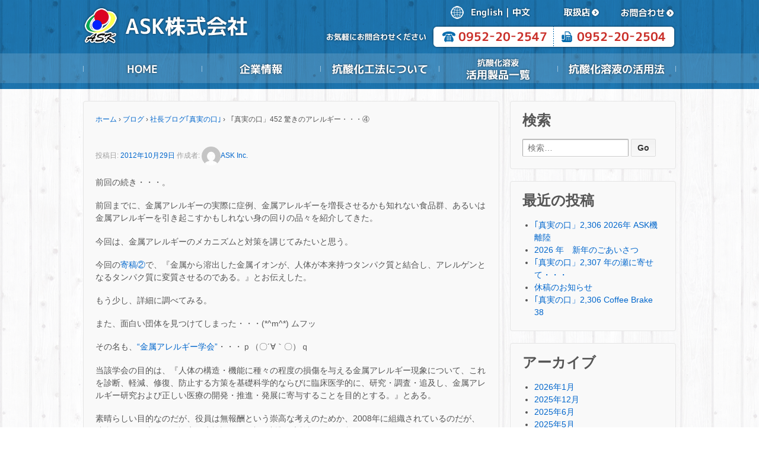

--- FILE ---
content_type: text/html; charset=UTF-8
request_url: https://www.aida-soken.co.jp/blog/%E7%A4%BE%E9%95%B7%E3%83%96%E3%83%AD%E3%82%B0%EF%BD%A2%E7%9C%9F%E5%AE%9F%E3%81%AE%E5%8F%A3%EF%BD%A3/%E3%80%8C%E7%9C%9F%E5%AE%9F%E3%81%AE%E5%8F%A3%E3%80%8D452-%E9%A9%9A%E3%81%8D%E3%81%AE%E3%82%A2%E3%83%AC%E3%83%AB%E3%82%AE%E3%83%BC%E3%83%BB%E3%83%BB%E3%83%BB%E2%91%A3.html
body_size: 47637
content:
	<!doctype html>
	<!--[if !IE]>
	<html class="no-js non-ie" lang="ja"> <![endif]-->
	<!--[if IE 7 ]>
	<html class="no-js ie7" lang="ja"> <![endif]-->
	<!--[if IE 8 ]>
	<html class="no-js ie8" lang="ja"> <![endif]-->
	<!--[if IE 9 ]>
	<html class="no-js ie9" lang="ja"> <![endif]-->
	<!--[if gt IE 9]><!-->
<html class="no-js" lang="ja"> <!--<![endif]-->
	<head>

<!-- Global site tag (gtag.js) - Google AdWords: 795583961 -->
<script async src="https://www.googletagmanager.com/gtag/js?id=AW-795583961"></script>
<script>
  window.dataLayer = window.dataLayer || [];
  function gtag(){dataLayer.push(arguments);}
  gtag('js', new Date());

  gtag('config', 'AW-795583961');
</script>

<!-- Global site tag (gtag.js) - Google Analytics -->
<script async src="https://www.googletagmanager.com/gtag/js?id=UA-122911208-1"></script>
<script>
  window.dataLayer = window.dataLayer || [];
  function gtag(){dataLayer.push(arguments);}
  gtag('js', new Date());

  gtag('config', 'UA-122911208-1');
</script>


		<meta charset="UTF-8"/>
		<meta name="viewport" content="width=device-width, initial-scale=1.0">

		<title>「真実の口」452 驚きのアレルギー・・・④ &#124; 抗酸化溶液と抗酸化工法のASK株式会社</title>

		<link rel="profile" href="http://gmpg.org/xfn/11"/>
		<link rel="pingback" href=""/>
		<link  href="https://www.aida-soken.co.jp/wp-content/themes/responsive-child/css/drawer.css" rel="stylesheet">
		<script src="https://code.jquery.com/jquery-1.12.0.min.js"></script>
		<script src="https://code.jquery.com/jquery-migrate-1.2.1.min.js"></script>

		<!-- Drawer -->
		<script src="https://cdnjs.cloudflare.com/ajax/libs/iScroll/5.1.3/iscroll.min.js"></script>
		<script src="https://cdnjs.cloudflare.com/ajax/libs/drawer/3.1.0/js/drawer.min.js"></script>
		<script src="https://www.aida-soken.co.jp/wp-content/themes/responsive-child/js/drawer.min.js"></script>

		<title>「真実の口」452 驚きのアレルギー・・・④ &#8211; 抗酸化溶液と抗酸化工法のASK株式会社</title>
<link rel='dns-prefetch' href='//cdnjs.cloudflare.com' />
<link rel='dns-prefetch' href='//s.w.org' />
<link rel="alternate" type="application/rss+xml" title="抗酸化溶液と抗酸化工法のASK株式会社 &raquo; フィード" href="https://www.aida-soken.co.jp/feed" />
<link rel="alternate" type="application/rss+xml" title="抗酸化溶液と抗酸化工法のASK株式会社 &raquo; コメントフィード" href="https://www.aida-soken.co.jp/comments/feed" />
		<script type="text/javascript">
			window._wpemojiSettings = {"baseUrl":"https:\/\/s.w.org\/images\/core\/emoji\/13.0.1\/72x72\/","ext":".png","svgUrl":"https:\/\/s.w.org\/images\/core\/emoji\/13.0.1\/svg\/","svgExt":".svg","source":{"concatemoji":"https:\/\/www.aida-soken.co.jp\/wp-includes\/js\/wp-emoji-release.min.js?ver=5.6.16"}};
			!function(e,a,t){var n,r,o,i=a.createElement("canvas"),p=i.getContext&&i.getContext("2d");function s(e,t){var a=String.fromCharCode;p.clearRect(0,0,i.width,i.height),p.fillText(a.apply(this,e),0,0);e=i.toDataURL();return p.clearRect(0,0,i.width,i.height),p.fillText(a.apply(this,t),0,0),e===i.toDataURL()}function c(e){var t=a.createElement("script");t.src=e,t.defer=t.type="text/javascript",a.getElementsByTagName("head")[0].appendChild(t)}for(o=Array("flag","emoji"),t.supports={everything:!0,everythingExceptFlag:!0},r=0;r<o.length;r++)t.supports[o[r]]=function(e){if(!p||!p.fillText)return!1;switch(p.textBaseline="top",p.font="600 32px Arial",e){case"flag":return s([127987,65039,8205,9895,65039],[127987,65039,8203,9895,65039])?!1:!s([55356,56826,55356,56819],[55356,56826,8203,55356,56819])&&!s([55356,57332,56128,56423,56128,56418,56128,56421,56128,56430,56128,56423,56128,56447],[55356,57332,8203,56128,56423,8203,56128,56418,8203,56128,56421,8203,56128,56430,8203,56128,56423,8203,56128,56447]);case"emoji":return!s([55357,56424,8205,55356,57212],[55357,56424,8203,55356,57212])}return!1}(o[r]),t.supports.everything=t.supports.everything&&t.supports[o[r]],"flag"!==o[r]&&(t.supports.everythingExceptFlag=t.supports.everythingExceptFlag&&t.supports[o[r]]);t.supports.everythingExceptFlag=t.supports.everythingExceptFlag&&!t.supports.flag,t.DOMReady=!1,t.readyCallback=function(){t.DOMReady=!0},t.supports.everything||(n=function(){t.readyCallback()},a.addEventListener?(a.addEventListener("DOMContentLoaded",n,!1),e.addEventListener("load",n,!1)):(e.attachEvent("onload",n),a.attachEvent("onreadystatechange",function(){"complete"===a.readyState&&t.readyCallback()})),(n=t.source||{}).concatemoji?c(n.concatemoji):n.wpemoji&&n.twemoji&&(c(n.twemoji),c(n.wpemoji)))}(window,document,window._wpemojiSettings);
		</script>
		<style type="text/css">
img.wp-smiley,
img.emoji {
	display: inline !important;
	border: none !important;
	box-shadow: none !important;
	height: 1em !important;
	width: 1em !important;
	margin: 0 .07em !important;
	vertical-align: -0.1em !important;
	background: none !important;
	padding: 0 !important;
}
</style>
	<link rel='stylesheet' id='wp-block-library-css'  href='https://www.aida-soken.co.jp/wp-includes/css/dist/block-library/style.min.css?ver=5.6.16' type='text/css' media='all' />
<link rel='stylesheet' id='contact-form-7-css'  href='https://www.aida-soken.co.jp/wp-content/plugins/contact-form-7/includes/css/styles.css?ver=5.3.1' type='text/css' media='all' />
<link rel='stylesheet' id='parent-style-css'  href='https://www.aida-soken.co.jp/wp-content/themes/responsive/style.css?ver=5.6.16' type='text/css' media='all' />
<link rel='stylesheet' id='responsive-style-css'  href='https://www.aida-soken.co.jp/wp-content/themes/responsive/core/css/style.css?ver=3.3' type='text/css' media='all' />
<link rel='stylesheet' id='responsive-media-queries-css'  href='https://www.aida-soken.co.jp/wp-content/themes/responsive/core/css/responsive.css?ver=3.3' type='text/css' media='all' />
<link rel='stylesheet' id='responsive-child-style-css'  href='https://www.aida-soken.co.jp/wp-content/themes/responsive-child/style.css?ver=5.6.16' type='text/css' media='all' />
<script type='text/javascript' src='https://www.aida-soken.co.jp/wp-includes/js/jquery/jquery.min.js?ver=3.5.1' id='jquery-core-js'></script>
<script type='text/javascript' src='https://www.aida-soken.co.jp/wp-includes/js/jquery/jquery-migrate.min.js?ver=3.3.2' id='jquery-migrate-js'></script>
<script type='text/javascript' src='https://www.aida-soken.co.jp/wp-content/plugins/wonderplugin-gallery/engine/wonderplugingallery.js?ver=5.7' id='wonderplugin-gallery-script-js'></script>
<script type='text/javascript' src='https://www.aida-soken.co.jp/wp-content/themes/responsive/core/js/responsive-modernizr.min.js?ver=2.6.1' id='modernizr-js'></script>
<script type='text/javascript' src='//cdnjs.cloudflare.com/ajax/libs/jquery-easing/1.4.1/jquery.easing.min.js?ver=5.6.16' id='jquery-easing-js'></script>
<link rel="https://api.w.org/" href="https://www.aida-soken.co.jp/wp-json/" /><link rel="alternate" type="application/json" href="https://www.aida-soken.co.jp/wp-json/wp/v2/posts/1690" /><link rel="EditURI" type="application/rsd+xml" title="RSD" href="https://www.aida-soken.co.jp/xmlrpc.php?rsd" />
<link rel="wlwmanifest" type="application/wlwmanifest+xml" href="https://www.aida-soken.co.jp/wp-includes/wlwmanifest.xml" /> 
<meta name="generator" content="WordPress 5.6.16" />
<link rel="canonical" href="https://www.aida-soken.co.jp/blog/%e7%a4%be%e9%95%b7%e3%83%96%e3%83%ad%e3%82%b0%ef%bd%a2%e7%9c%9f%e5%ae%9f%e3%81%ae%e5%8f%a3%ef%bd%a3/%e3%80%8c%e7%9c%9f%e5%ae%9f%e3%81%ae%e5%8f%a3%e3%80%8d452-%e9%a9%9a%e3%81%8d%e3%81%ae%e3%82%a2%e3%83%ac%e3%83%ab%e3%82%ae%e3%83%bc%e3%83%bb%e3%83%bb%e3%83%bb%e2%91%a3.html" />
<link rel='shortlink' href='https://www.aida-soken.co.jp/?p=1690' />
<link rel="alternate" type="application/json+oembed" href="https://www.aida-soken.co.jp/wp-json/oembed/1.0/embed?url=https%3A%2F%2Fwww.aida-soken.co.jp%2Fblog%2F%25e7%25a4%25be%25e9%2595%25b7%25e3%2583%2596%25e3%2583%25ad%25e3%2582%25b0%25ef%25bd%25a2%25e7%259c%259f%25e5%25ae%259f%25e3%2581%25ae%25e5%258f%25a3%25ef%25bd%25a3%2F%25e3%2580%258c%25e7%259c%259f%25e5%25ae%259f%25e3%2581%25ae%25e5%258f%25a3%25e3%2580%258d452-%25e9%25a9%259a%25e3%2581%258d%25e3%2581%25ae%25e3%2582%25a2%25e3%2583%25ac%25e3%2583%25ab%25e3%2582%25ae%25e3%2583%25bc%25e3%2583%25bb%25e3%2583%25bb%25e3%2583%25bb%25e2%2591%25a3.html" />
<link rel="alternate" type="text/xml+oembed" href="https://www.aida-soken.co.jp/wp-json/oembed/1.0/embed?url=https%3A%2F%2Fwww.aida-soken.co.jp%2Fblog%2F%25e7%25a4%25be%25e9%2595%25b7%25e3%2583%2596%25e3%2583%25ad%25e3%2582%25b0%25ef%25bd%25a2%25e7%259c%259f%25e5%25ae%259f%25e3%2581%25ae%25e5%258f%25a3%25ef%25bd%25a3%2F%25e3%2580%258c%25e7%259c%259f%25e5%25ae%259f%25e3%2581%25ae%25e5%258f%25a3%25e3%2580%258d452-%25e9%25a9%259a%25e3%2581%258d%25e3%2581%25ae%25e3%2582%25a2%25e3%2583%25ac%25e3%2583%25ab%25e3%2582%25ae%25e3%2583%25bc%25e3%2583%25bb%25e3%2583%25bb%25e3%2583%25bb%25e2%2591%25a3.html&#038;format=xml" />
<link rel="alternate" hreflang="x-default" href="https://www.aida-soken.co.jp/blog/%e7%a4%be%e9%95%b7%e3%83%96%e3%83%ad%e3%82%b0%ef%bd%a2%e7%9c%9f%e5%ae%9f%e3%81%ae%e5%8f%a3%ef%bd%a3/%e3%80%8c%e7%9c%9f%e5%ae%9f%e3%81%ae%e5%8f%a3%e3%80%8d452-%e9%a9%9a%e3%81%8d%e3%81%ae%e3%82%a2%e3%83%ac%e3%83%ab%e3%82%ae%e3%83%bc%e3%83%bb%e3%83%bb%e3%83%bb%e2%91%a3.html" title="ja" />
	<script>
		jQuery(document).ready(function(){
		var copyright_text = "";
		var cyberchimps_link = "";
		var siteurl = "https://www.aida-soken.co.jp"; 
		if(copyright_text == "")
		{
			jQuery(".copyright #copyright_link").text(" "+"Default copyright text");
		}
		else{ 
			jQuery(".copyright #copyright_link").text(" "+copyright_text);
		}
		jQuery(".copyright #copyright_link").attr('href',siteurl);
		if(cyberchimps_link == 1)
		{
			jQuery(".powered").css("display","block");
		}
		else{
			jQuery(".powered").css("display","none");
		}
		});
	</script>
<!-- We need this for debugging -->
<!-- Responsive 3.3 -->
<!-- Responsive-child  -->
	</head>

<body class="post-template-default single single-post postid-1690 single-format-standard drawer drawer--top">


	<div id="header">

		
	    	<div id="header_contents">
	        	<div id="logo">
	        		<h1><a href="https://www.aida-soken.co.jp/"><img src="https://www.aida-soken.co.jp/wp-content/themes/responsive-child/img/logo.png" alt="新築、リフォームは健康回復住宅「抗酸化工法」、ASK株式会社のロゴ" /></a></h1>
	        	</div>
	        	<div id="lang">
	        		<div class="lang_img float"><img src="https://www.aida-soken.co.jp/wp-content/themes/responsive-child/img/header_lang.png" alt="マーク" /></div>
	        		<div class="lang_en float"><a href="https://www.aida-soken.co.jp/en/"><img src="https://www.aida-soken.co.jp/wp-content/themes/responsive-child/img/header_lang_en.png" alt="英語" /></a></div>
	        		<div class="lang_line float"><img src="https://www.aida-soken.co.jp/wp-content/themes/responsive-child/img/header_lang_line.png" alt="区切り線" /></div>
	        		<div class="lang_chi float"><a href="https://www.aida-soken.co.jp/ch/"><img src="https://www.aida-soken.co.jp/wp-content/themes/responsive-child/img/header_lang_chi.png" alt="中国語" /></a></div>
	        		<div class="lang_shop float"><a href="https://www.aida-soken.co.jp/store"><img src="https://www.aida-soken.co.jp/wp-content/themes/responsive-child/img/header_shop.png" alt="取扱店" /></a></div>
	        		<div class="lang_contact float"><a href="https://www.aida-soken.co.jp/contact"><img src="https://www.aida-soken.co.jp/wp-content/themes/responsive-child/img/header_contact.png" alt="お問合わせ" /></a></div>
	        	</div>
	        	<div id="tel_pc">
	        		<img src="https://www.aida-soken.co.jp/wp-content/themes/responsive-child/img/header_tel.png" alt="" />
	        	</div>
	        	<div id="tel_sp">
	        		<img src="https://www.aida-soken.co.jp/wp-content/themes/responsive-child/img/header_tel_sp.png" alt="" />
	        	</div>
	        	<div id="navi" class="menu-container clearfix">
		        	<ul>
		        		<li class="nav_list_01 nav_list"><a href="https://www.aida-soken.co.jp">HOME</a></li>
		       			<li class="nav_list_02 nav_list"><a href="https://www.aida-soken.co.jp/company">企業情報</a></li>
		       			<li class="nav_list_03 nav_list"><a href="https://www.aida-soken.co.jp/method">抗酸化工法について</a>
		       				<ul class="child">
					          <li class="nav_list_03_sub_01"><a href="https://www.aida-soken.co.jp/what">抗酸化溶液って？</a></li>
					          <li class="nav_list_03_sub_02"><a href="https://www.aida-soken.co.jp/method">抗酸化工法とは</a></li>
					        </ul>						    </li>
		        		<li class="nav_list_04 nav_list"><a href="https://www.aida-soken.co.jp/lineup">抗酸化溶液活用製品一覧</a></li>
		        		<li class="nav_list_05 nav_list"><a href="https://www.aida-soken.co.jp/use">抗酸化溶液の活用法</a></li>
		        	</ul>
	        	</div>
	        	<script>
	        		$(function(){
					    $('#navi li').hover(function(){
					        $("ul:not(:animated)", this).slideDown();
					    }, function(){
					        $("ul.child",this).slideUp();
					    });
					});
	        	</script>
	        	<div id="res_drawer">
				  	<!-- ハンバーガーボタン -->
						<button type="button" class="drawer-toggle drawer-hamburger">
				  		<span class="sr-only">toggle navigation</span>
				  		<span class="drawer-hamburger-icon"></span>
						</button>
				 
						<nav class="drawer-nav">
				        	<div class="drawer-brand"><a href="#">ASK Menu</a></div>
				 			 <ul class="drawer-menu">
				   			 <!-- ドロワーメニューの中身 -->
				   			 	<li class="drawer_list"><a href="https://www.aida-soken.co.jp">HOME</a></li>
				  				<li class="drawer_list"><a href="https://www.aida-soken.co.jp/company">企業情報</a></li>
				        		<li class="drawer_list"><a href="https://www.aida-soken.co.jp/method">抗酸化工法について</a></li>
				        		<li class="drawer_list"><a href="https://www.aida-soken.co.jp/lineup">抗酸化溶液活用製品一覧</a></li>
				        		<li class="drawer_list"><a href="https://www.aida-soken.co.jp/use">抗酸化溶液の活用法</a></li>
				        		<li class="drawer_list"><a href="https://www.aida-soken.co.jp/contact">お問合わせ</a></li>
				                <li class="drawer_list"><a href="https://www.aida-soken.co.jp/privacy">個人情報保護方針</a></li>
				                <li class="drawer_list"><a href="https://www.aida-soken.co.jp/sitemap">サイトマップ</a></li>
				                <li class="drawer_list"><a href="https://www.aida-soken.co.jp/store">取扱店</a></li>
				  			</ul>
						</nav>
				 
						<section>
					<!-- コンテンツ部分 -->
						</section>
				  	<script>
				  		$(document).ready(function() {
				 	 	$(".drawer").drawer();
						});
				  	</script>
				</div>
	        </div>

	        <div id="header_blog"><!--ブログページ調整-->
            	                	<link rel="stylesheet" href="https://www.aida-soken.co.jp/wp-content/themes/responsive-child/css/ispage_blog.css" type="text/css" />
                        	</div>

		
	</div><!-- end of #header -->


<div id="container" class="hfeed">

	<div id="wrapper" class="clearfix">

<div id="content" class="grid col-620">

	<div class="breadcrumb-list" xmlns:v="http://rdf.data-vocabulary.org/#"><span class="breadcrumb" typeof="v:Breadcrumb"><a rel="v:url" property="v:title" href="https://www.aida-soken.co.jp/">ホーム</a></span> <span class="chevron">&#8250;</span> <span class="breadcrumb" typeof="v:Breadcrumb"><a rel="v:url" property="v:title" href="https://www.aida-soken.co.jp/./blog">ブログ</a></span> <span class="chevron">&#8250;</span> <span class="breadcrumb" typeof="v:Breadcrumb"><a rel="v:url" property="v:title" href="https://www.aida-soken.co.jp/./blog/%e7%a4%be%e9%95%b7%e3%83%96%e3%83%ad%e3%82%b0%ef%bd%a2%e7%9c%9f%e5%ae%9f%e3%81%ae%e5%8f%a3%ef%bd%a3">社長ブログ｢真実の口｣</a></span> <span class="chevron">&#8250;</span> <span class="breadcrumb-current">「真実の口」452 驚きのアレルギー・・・④</span></div>
	
		
						<div id="post-1690" class="post-1690 post type-post status-publish format-standard hentry category-11">
				
				
	<h1 class="entry-title post-title">「真実の口」452 驚きのアレルギー・・・④</h1>

<div class="post-meta">
	<span class="meta-prep meta-prep-author posted">投稿日: </span><a href="https://www.aida-soken.co.jp/blog/%e7%a4%be%e9%95%b7%e3%83%96%e3%83%ad%e3%82%b0%ef%bd%a2%e7%9c%9f%e5%ae%9f%e3%81%ae%e5%8f%a3%ef%bd%a3/%e3%80%8c%e7%9c%9f%e5%ae%9f%e3%81%ae%e5%8f%a3%e3%80%8d452-%e9%a9%9a%e3%81%8d%e3%81%ae%e3%82%a2%e3%83%ac%e3%83%ab%e3%82%ae%e3%83%bc%e3%83%bb%e3%83%bb%e3%83%bb%e2%91%a3.html" title="「真実の口」452 驚きのアレルギー・・・④" rel="bookmark"><time class="timestamp updated" datetime="2012-10-29T13:13:25+09:00">2012年10月29日</time></a><span class="byline"> 作成者: </span><span class="author vcard"><a class="url fn n" href="https://www.aida-soken.co.jp/author/ask-aida-soken" title="ASK Inc. のすべての投稿を表示"><span class="author-gravtar"><img alt='' src='https://secure.gravatar.com/avatar/2a8269563ece86d974aefa89177d9b15?s=32&#038;d=mm&#038;r=g' srcset='https://secure.gravatar.com/avatar/2a8269563ece86d974aefa89177d9b15?s=64&#038;d=mm&#038;r=g 2x' class='avatar avatar-32 photo' height='32' width='32' loading='lazy'/></span>ASK Inc.</a></span>
	</div><!-- end of .post-meta -->

				<div class="post-entry">
					<p>前回の続き・・・。</p>
<p>前回までに、金属アレルギーの実際に症例、金属アレルギーを増長させるかも知れない食品群、あるいは金属アレルギーを引き起こすかもしれない身の回りの品々を紹介してきた。</p>
<p>今回は、金属アレルギーのメカニズムと対策を講じてみたいと思う。</p>
<p>今回の<a target="_blank" href="http://www.aida-soken.co.jp/blog/%E7%A4%BE%E9%95%B7%E3%83%96%E3%83%AD%E3%82%B0%EF%BD%A2%E7%9C%9F%E5%AE%9F%E3%81%AE%E5%8F%A3%EF%BD%A3/%E3%80%8C%E7%9C%9F%E5%AE%9F%E3%81%AE%E5%8F%A3%E3%80%8D450-%E9%A9%9A%E3%81%8D%E3%81%AE%E3%82%A2%E3%83%AC%E3%83%AB%E3%82%AE%E3%83%BC%E3%83%BB%E3%83%BB%E3%83%BB%E2%91%A1.html">寄稿②</a>で、『金属から溶出した金属イオンが、人体が本来持つタンパク質と結合し、アレルゲンとなるタンパク質に変質させるのである。』とお伝えした。</p>
<p>もう少し、詳細に調べてみる。</p>
<p>また、面白い団体を見つけてしまった・・・(*^m^*) ムフッ</p>
<p>その名も、<a target="_blank" href="http://www.metalallergy.jp/index.html">“金属アレルギー学会”</a>・・・ｐ（〇´∀｀〇）ｑ</p>
<p>当該学会の目的は、『人体の構造・機能に種々の程度の損傷を与える金属アレルギー現象について、これを診断、軽減、修復、防止する方策を基礎科学的ならびに臨床医学的に、研究・調査・追及し、金属アレルギー研究および正しい医療の開発・推進・発展に寄与することを目的とする。』とある。</p>
<p>素晴らしい目的なのだが、役員は無報酬という崇高な考えのためか、2008年に組織されているのだが、残念ながら、未だに、認定医療施設は3医院、連携医療施設は15医院しかない。</p>
<p>まあ、当該学会の見解では、金属アレルギーの原因は、『体質、年齢、などによる個人差が大きく、体調の影響も受け、更に、症状も複雑で、症状の発現過程に個人差があるため、原因の特定は困難』とされている。</p>
<p>しかし、『最も多い患者層は40代の女性であるため、長期間にわたってピアスやネックレスなどの装飾品を身につけたり、金属粒子を含んだ化粧品を使用してきたために、体が感作されてしまったのではないかという説が有力』とされている。</p>
<p>ｷ・・・〆（・。・〟）ﾌﾑﾌﾑ。</p>
<p>更に、金属アレルギーに関する見解を調べるのだが、『アクセサリーや日用品に使われている金属が、汗や体液などでわずかながらに溶け出し、イオン化した金属が身体に入り込み、次に同じ金属が触れると拒絶反応を起こして、かぶれる現象（アレルギー性接触皮膚炎）。』というのが、一般的な見解なのだが・・・(￣へ￣|||) ｳｰﾑ</p>
<p>本題に入る前に、以前、<a target="_blank" href="http://www.aida-soken.co.jp/blog/%E7%A4%BE%E9%95%B7%E3%83%96%E3%83%AD%E3%82%B0%EF%BD%A2%E7%9C%9F%E5%AE%9F%E3%81%AE%E5%8F%A3%EF%BD%A3/%E3%80%8C%E7%9C%9F%E5%AE%9F%E3%81%AE%E5%8F%A3%E3%80%8D422-%E6%9C%AC%E5%BD%93%E3%81%AB%E6%80%96%E3%81%84%E3%83%BB%E3%83%BB%E3%83%BB%E6%AE%BA%E8%8F%8C%E3%80%81%E6%BB%85%E8%8F%8C%E3%80%81%E9%99%A4.html">“本当に怖い・・・殺菌、滅菌、除菌、抗菌・・・∑（￣□￣ノ）ノ”</a>というタイトルを寄稿しているのだが、時間に余裕のある人は一読して欲しいのだが・・・。</p>
<p>多くの人は、皮膚と言うと、目で見えている肌の部分を想像すると思う。</p>
<p>しかし、本来、皮膚は身体の外表面を覆う重要な器官であり、厚さは約2mmで、体重の約16％を占めていると言われている。</p>
<p>一般に皮膚という一括りで表現されているが、“表皮”、“真皮”、“皮下組織”の三層で構成されている。</p>
<p>表皮は、皮膚の一番外側にあり、厚さは平均0.2mmで、外的刺激からの防御・保護作用に機能している。</p>
<p>あくまで私見だが・・・。</p>
<p><em>声：「ああ、こういう風に書くまでもないか・・・。当ブログの100％が私見だった（笑）。」</em></p>
<p>金属アレルギーは、この表皮、本来の持つバリア機能の低下が一番の原因ではないだろうか？</p>
<p>ちなみに、ボディーソープの売れ筋ランキングを調べてみた。</p>
<p><a target="_blank" href="http://www.cosme.net/item/item_id/1028/ranking">http://www.cosme.net/item/item_id/1028/ranking</a></p>
<p>栄えある1位は、2009年に創業100周年を迎えた、「牛のマークの牛乳石鹸」でおなじみの、牛乳石鹸共進社株式会社の<a target="_blank" href="http://www.cow-soap.co.jp/web/products/brand/bouncia/bouncia-bodysoap.php">“バウンシアボディソープ”</a>である。</p>
<p>しかし、成分表を見てみると、残念ながら、コカミドMEA、PEG-400、PEG-9M、PEG-45M等の合成界面活性剤が使用されている・・・(￣▽￣;)アハハ&#8230;</p>
<p>特に、コカミドMEAは成分表の上から6番目に位置しているので、含有量も多いのだろうか？？？</p>
<p>次いで、2位のインティマの<a target="_blank" href="http://www.intima.jp/shopping/dcm.php">“インティマ D”</a>である。</p>
<p>男性は、知らなくて当然の石鹸なのだが、ポーランド生まれの女性のデリケートゾーン専用らしい。</p>
<p>デリケートゾーン専用ということなので、若干の期待を持って、成分表を見たのだが、残念ながら、コカミドDEAという合成界面活性剤が使用されていた・・・(；´∀｀)･･･うわぁ･･･</p>
<p>次いで、3位は、またまた、牛乳石鹸共進社株式会社がランクインし、<a target="_blank" href="http://www.cow-soap.co.jp/web/products/brand/mutenka/mutenka-bodysoap.php">“カウブランド 無添加ボディソープ”</a>である。</p>
<p>無添加という文字に期待しながら、成分表を見てみると、残念ながら、コカミドMEA、、PEG-9M等の合成海面活性剤が含まれていた・・・(￣▽￣;)</p>
<p>如何だろう、売れ筋の3品を見ても、この程度であるのだから、一般のユーザーの肌ケアに関しては、些か、疑問を挟む余地があるのではないだろうか？？？</p>
<p>ここでは詳しく触れないが、合成界面活性剤以外にも、発ガン性物質等も使用されてているので、ご注意を・・・。</p>
<p>それでも、「いやいや・・・、私の石鹸は、合成界面活性剤は入っていない。やはり、金属のイオン化が原因だ。」と言う人もいるかも知れない。</p>
<p>それならば、えみなシリーズ、「化粧石鹸」ぽぽ、「ボディクリーム」痛快をお奨めする。</p>
<p>えっ？何でかって？</p>
<p>抗酸化溶液を使用した商品は、帯電防止効果があったのではないだろか・・・？</p>
<p>非イオン化・・・(￣ー￣)ﾆﾔﾘ</p>
<p>試す（？）、試さない(?)は、あなたの自由である。</p>
<p>次回へ・・・。</p>

					
									</div><!-- end of .post-entry -->

				<div class="navigation">
					<div class="previous">&#8249; <a href="https://www.aida-soken.co.jp/blog/%e7%a4%be%e9%95%b7%e3%83%96%e3%83%ad%e3%82%b0%ef%bd%a2%e7%9c%9f%e5%ae%9f%e3%81%ae%e5%8f%a3%ef%bd%a3/%e3%80%8c%e7%9c%9f%e5%ae%9f%e3%81%ae%e5%8f%a3%e3%80%8d451-%e9%a9%9a%e3%81%8d%e3%81%ae%e3%82%a2%e3%83%ac%e3%83%ab%e3%82%ae%e3%83%bc%e3%83%bb%e3%83%bb%e3%83%bb%e2%91%a2.html" rel="prev">「真実の口」451 驚きのアレルギー・・・③</a></div>
					<div class="next"><a href="https://www.aida-soken.co.jp/blog/%e7%a4%be%e9%95%b7%e3%83%96%e3%83%ad%e3%82%b0%ef%bd%a2%e7%9c%9f%e5%ae%9f%e3%81%ae%e5%8f%a3%ef%bd%a3/%e3%80%8c%e7%9c%9f%e5%ae%9f%e3%81%ae%e5%8f%a3%e3%80%8d453-%e9%a9%9a%e3%81%8d%e3%81%ae%e3%82%a2%e3%83%ac%e3%83%ab%e3%82%ae%e3%83%bc%e3%83%bb%e3%83%bb%e3%83%bb%e2%91%a4.html" rel="next">「真実の口」453 驚きのアレルギー・・・⑤</a> &#8250;</div>
				</div><!-- end of .navigation -->

							</div><!-- end of #post-1690 -->
			
						



			
		
</div><!-- end of #content -->


	<div id="widgets" class="grid col-300 fit" role="complementary">
		
		<div id="search-2" class="widget-wrapper widget_search"><div class="widget-title"><h3>検索</h3></div><form method="get" id="searchform" action="https://www.aida-soken.co.jp/">
	<label class="screen-reader-text" for="s">検索:</label>
	<input type="text" class="field" name="s" id="s" placeholder="検索&hellip;" />
	<input type="submit" class="submit" name="submit" id="searchsubmit" value="Go" />
</form>
</div>
		<div id="recent-posts-2" class="widget-wrapper widget_recent_entries">
		<div class="widget-title"><h3>最近の投稿</h3></div>
		<ul>
											<li>
					<a href="https://www.aida-soken.co.jp/blog/%e7%a4%be%e9%95%b7%e3%83%96%e3%83%ad%e3%82%b0%ef%bd%a2%e7%9c%9f%e5%ae%9f%e3%81%ae%e5%8f%a3%ef%bd%a3/9332-2-6-5-4-4-9-4-2-4-2-2-2-2-2-5-3-2-8-2-2-2-2-3-2-2-2-2-2-2-2-2-2-3-4-2-2-2-2-2-2-2-3-2-4-2-2-2-2-2-2-2-2-2-2-2-2-2-4-2-2-3-3-3.html">｢真実の口」2,306 2026年 ASK機離陸</a>
									</li>
											<li>
					<a href="https://www.aida-soken.co.jp/blog/%e7%a4%be%e9%95%b7%e3%83%96%e3%83%ad%e3%82%b0%ef%bd%a2%e7%9c%9f%e5%ae%9f%e3%81%ae%e5%8f%a3%ef%bd%a3/2021%e5%b9%b4%e3%80%80%e6%96%b0%e5%b9%b4%e3%81%ae%e3%81%94%e3%81%82%e3%81%84%e3%81%95%e3%81%a4-3-3-3-2.html">2026 年　新年のごあいさつ</a>
									</li>
											<li>
					<a href="https://www.aida-soken.co.jp/blog/%e7%a4%be%e9%95%b7%e3%83%96%e3%83%ad%e3%82%b0%ef%bd%a2%e7%9c%9f%e5%ae%9f%e3%81%ae%e5%8f%a3%ef%bd%a3/%ef%bd%a2%e7%9c%9f%e5%ae%9f%e3%81%ae%e5%8f%a3%e3%80%8d2114-%e5%b9%b4%e3%81%ae%e7%80%ac%e3%81%ab%e5%af%84%e3%81%9b%e3%81%a6%e3%83%bb%e3%83%bb%e3%83%bb-2-2.html">｢真実の口」2,307 年の瀬に寄せて・・・</a>
									</li>
											<li>
					<a href="https://www.aida-soken.co.jp/blog/%e4%bc%91%e7%a8%bf%e3%81%ae%e3%81%8a%e7%9f%a5%e3%82%89%e3%81%9b-4.html">休稿のお知らせ</a>
									</li>
											<li>
					<a href="https://www.aida-soken.co.jp/blog/%ef%bd%a2%e7%9c%9f%e5%ae%9f%e3%81%ae%e5%8f%a3%e3%80%8d2306-coffee-brake-38.html">｢真実の口」2,306 Coffee Brake 38</a>
									</li>
					</ul>

		</div><div id="archives-2" class="widget-wrapper widget_archive"><div class="widget-title"><h3>アーカイブ</h3></div>
			<ul>
					<li><a href='https://www.aida-soken.co.jp/2026/01'>2026年1月</a></li>
	<li><a href='https://www.aida-soken.co.jp/2025/12'>2025年12月</a></li>
	<li><a href='https://www.aida-soken.co.jp/2025/06'>2025年6月</a></li>
	<li><a href='https://www.aida-soken.co.jp/2025/05'>2025年5月</a></li>
	<li><a href='https://www.aida-soken.co.jp/2025/04'>2025年4月</a></li>
	<li><a href='https://www.aida-soken.co.jp/2025/03'>2025年3月</a></li>
	<li><a href='https://www.aida-soken.co.jp/2025/02'>2025年2月</a></li>
	<li><a href='https://www.aida-soken.co.jp/2025/01'>2025年1月</a></li>
	<li><a href='https://www.aida-soken.co.jp/2024/12'>2024年12月</a></li>
	<li><a href='https://www.aida-soken.co.jp/2024/11'>2024年11月</a></li>
	<li><a href='https://www.aida-soken.co.jp/2024/10'>2024年10月</a></li>
	<li><a href='https://www.aida-soken.co.jp/2024/09'>2024年9月</a></li>
	<li><a href='https://www.aida-soken.co.jp/2024/08'>2024年8月</a></li>
	<li><a href='https://www.aida-soken.co.jp/2024/07'>2024年7月</a></li>
	<li><a href='https://www.aida-soken.co.jp/2024/06'>2024年6月</a></li>
	<li><a href='https://www.aida-soken.co.jp/2024/05'>2024年5月</a></li>
	<li><a href='https://www.aida-soken.co.jp/2024/04'>2024年4月</a></li>
	<li><a href='https://www.aida-soken.co.jp/2024/03'>2024年3月</a></li>
	<li><a href='https://www.aida-soken.co.jp/2024/02'>2024年2月</a></li>
	<li><a href='https://www.aida-soken.co.jp/2024/01'>2024年1月</a></li>
	<li><a href='https://www.aida-soken.co.jp/2023/12'>2023年12月</a></li>
	<li><a href='https://www.aida-soken.co.jp/2023/11'>2023年11月</a></li>
	<li><a href='https://www.aida-soken.co.jp/2023/10'>2023年10月</a></li>
	<li><a href='https://www.aida-soken.co.jp/2023/09'>2023年9月</a></li>
	<li><a href='https://www.aida-soken.co.jp/2023/08'>2023年8月</a></li>
	<li><a href='https://www.aida-soken.co.jp/2023/07'>2023年7月</a></li>
	<li><a href='https://www.aida-soken.co.jp/2023/06'>2023年6月</a></li>
	<li><a href='https://www.aida-soken.co.jp/2023/05'>2023年5月</a></li>
	<li><a href='https://www.aida-soken.co.jp/2023/04'>2023年4月</a></li>
	<li><a href='https://www.aida-soken.co.jp/2023/03'>2023年3月</a></li>
	<li><a href='https://www.aida-soken.co.jp/2023/02'>2023年2月</a></li>
	<li><a href='https://www.aida-soken.co.jp/2023/01'>2023年1月</a></li>
	<li><a href='https://www.aida-soken.co.jp/2022/12'>2022年12月</a></li>
	<li><a href='https://www.aida-soken.co.jp/2022/11'>2022年11月</a></li>
	<li><a href='https://www.aida-soken.co.jp/2022/10'>2022年10月</a></li>
	<li><a href='https://www.aida-soken.co.jp/2022/09'>2022年9月</a></li>
	<li><a href='https://www.aida-soken.co.jp/2022/08'>2022年8月</a></li>
	<li><a href='https://www.aida-soken.co.jp/2022/07'>2022年7月</a></li>
	<li><a href='https://www.aida-soken.co.jp/2022/06'>2022年6月</a></li>
	<li><a href='https://www.aida-soken.co.jp/2022/05'>2022年5月</a></li>
	<li><a href='https://www.aida-soken.co.jp/2022/04'>2022年4月</a></li>
	<li><a href='https://www.aida-soken.co.jp/2022/03'>2022年3月</a></li>
	<li><a href='https://www.aida-soken.co.jp/2022/02'>2022年2月</a></li>
	<li><a href='https://www.aida-soken.co.jp/2022/01'>2022年1月</a></li>
	<li><a href='https://www.aida-soken.co.jp/2021/12'>2021年12月</a></li>
	<li><a href='https://www.aida-soken.co.jp/2021/11'>2021年11月</a></li>
	<li><a href='https://www.aida-soken.co.jp/2021/10'>2021年10月</a></li>
	<li><a href='https://www.aida-soken.co.jp/2021/09'>2021年9月</a></li>
	<li><a href='https://www.aida-soken.co.jp/2021/08'>2021年8月</a></li>
	<li><a href='https://www.aida-soken.co.jp/2021/07'>2021年7月</a></li>
	<li><a href='https://www.aida-soken.co.jp/2021/06'>2021年6月</a></li>
	<li><a href='https://www.aida-soken.co.jp/2021/05'>2021年5月</a></li>
	<li><a href='https://www.aida-soken.co.jp/2021/04'>2021年4月</a></li>
	<li><a href='https://www.aida-soken.co.jp/2021/03'>2021年3月</a></li>
	<li><a href='https://www.aida-soken.co.jp/2021/02'>2021年2月</a></li>
	<li><a href='https://www.aida-soken.co.jp/2021/01'>2021年1月</a></li>
	<li><a href='https://www.aida-soken.co.jp/2020/12'>2020年12月</a></li>
	<li><a href='https://www.aida-soken.co.jp/2020/11'>2020年11月</a></li>
	<li><a href='https://www.aida-soken.co.jp/2020/10'>2020年10月</a></li>
	<li><a href='https://www.aida-soken.co.jp/2020/09'>2020年9月</a></li>
	<li><a href='https://www.aida-soken.co.jp/2020/08'>2020年8月</a></li>
	<li><a href='https://www.aida-soken.co.jp/2020/07'>2020年7月</a></li>
	<li><a href='https://www.aida-soken.co.jp/2020/06'>2020年6月</a></li>
	<li><a href='https://www.aida-soken.co.jp/2020/05'>2020年5月</a></li>
	<li><a href='https://www.aida-soken.co.jp/2020/04'>2020年4月</a></li>
	<li><a href='https://www.aida-soken.co.jp/2020/03'>2020年3月</a></li>
	<li><a href='https://www.aida-soken.co.jp/2020/02'>2020年2月</a></li>
	<li><a href='https://www.aida-soken.co.jp/2020/01'>2020年1月</a></li>
	<li><a href='https://www.aida-soken.co.jp/2019/12'>2019年12月</a></li>
	<li><a href='https://www.aida-soken.co.jp/2019/11'>2019年11月</a></li>
	<li><a href='https://www.aida-soken.co.jp/2019/10'>2019年10月</a></li>
	<li><a href='https://www.aida-soken.co.jp/2019/09'>2019年9月</a></li>
	<li><a href='https://www.aida-soken.co.jp/2019/08'>2019年8月</a></li>
	<li><a href='https://www.aida-soken.co.jp/2019/07'>2019年7月</a></li>
	<li><a href='https://www.aida-soken.co.jp/2019/06'>2019年6月</a></li>
	<li><a href='https://www.aida-soken.co.jp/2019/05'>2019年5月</a></li>
	<li><a href='https://www.aida-soken.co.jp/2019/04'>2019年4月</a></li>
	<li><a href='https://www.aida-soken.co.jp/2019/03'>2019年3月</a></li>
	<li><a href='https://www.aida-soken.co.jp/2019/02'>2019年2月</a></li>
	<li><a href='https://www.aida-soken.co.jp/2019/01'>2019年1月</a></li>
	<li><a href='https://www.aida-soken.co.jp/2018/12'>2018年12月</a></li>
	<li><a href='https://www.aida-soken.co.jp/2018/11'>2018年11月</a></li>
	<li><a href='https://www.aida-soken.co.jp/2018/10'>2018年10月</a></li>
	<li><a href='https://www.aida-soken.co.jp/2018/09'>2018年9月</a></li>
	<li><a href='https://www.aida-soken.co.jp/2018/08'>2018年8月</a></li>
	<li><a href='https://www.aida-soken.co.jp/2018/07'>2018年7月</a></li>
	<li><a href='https://www.aida-soken.co.jp/2018/06'>2018年6月</a></li>
	<li><a href='https://www.aida-soken.co.jp/2018/05'>2018年5月</a></li>
	<li><a href='https://www.aida-soken.co.jp/2018/04'>2018年4月</a></li>
	<li><a href='https://www.aida-soken.co.jp/2018/03'>2018年3月</a></li>
	<li><a href='https://www.aida-soken.co.jp/2018/02'>2018年2月</a></li>
	<li><a href='https://www.aida-soken.co.jp/2018/01'>2018年1月</a></li>
	<li><a href='https://www.aida-soken.co.jp/2017/12'>2017年12月</a></li>
	<li><a href='https://www.aida-soken.co.jp/2017/11'>2017年11月</a></li>
	<li><a href='https://www.aida-soken.co.jp/2017/10'>2017年10月</a></li>
	<li><a href='https://www.aida-soken.co.jp/2017/09'>2017年9月</a></li>
	<li><a href='https://www.aida-soken.co.jp/2017/08'>2017年8月</a></li>
	<li><a href='https://www.aida-soken.co.jp/2017/07'>2017年7月</a></li>
	<li><a href='https://www.aida-soken.co.jp/2017/06'>2017年6月</a></li>
	<li><a href='https://www.aida-soken.co.jp/2017/05'>2017年5月</a></li>
	<li><a href='https://www.aida-soken.co.jp/2017/04'>2017年4月</a></li>
	<li><a href='https://www.aida-soken.co.jp/2017/03'>2017年3月</a></li>
	<li><a href='https://www.aida-soken.co.jp/2017/02'>2017年2月</a></li>
	<li><a href='https://www.aida-soken.co.jp/2017/01'>2017年1月</a></li>
	<li><a href='https://www.aida-soken.co.jp/2016/12'>2016年12月</a></li>
	<li><a href='https://www.aida-soken.co.jp/2016/11'>2016年11月</a></li>
	<li><a href='https://www.aida-soken.co.jp/2016/10'>2016年10月</a></li>
	<li><a href='https://www.aida-soken.co.jp/2016/09'>2016年9月</a></li>
	<li><a href='https://www.aida-soken.co.jp/2016/08'>2016年8月</a></li>
	<li><a href='https://www.aida-soken.co.jp/2016/07'>2016年7月</a></li>
	<li><a href='https://www.aida-soken.co.jp/2016/04'>2016年4月</a></li>
	<li><a href='https://www.aida-soken.co.jp/2016/03'>2016年3月</a></li>
	<li><a href='https://www.aida-soken.co.jp/2016/02'>2016年2月</a></li>
	<li><a href='https://www.aida-soken.co.jp/2016/01'>2016年1月</a></li>
	<li><a href='https://www.aida-soken.co.jp/2015/12'>2015年12月</a></li>
	<li><a href='https://www.aida-soken.co.jp/2015/11'>2015年11月</a></li>
	<li><a href='https://www.aida-soken.co.jp/2015/10'>2015年10月</a></li>
	<li><a href='https://www.aida-soken.co.jp/2015/09'>2015年9月</a></li>
	<li><a href='https://www.aida-soken.co.jp/2015/08'>2015年8月</a></li>
	<li><a href='https://www.aida-soken.co.jp/2015/07'>2015年7月</a></li>
	<li><a href='https://www.aida-soken.co.jp/2015/06'>2015年6月</a></li>
	<li><a href='https://www.aida-soken.co.jp/2015/05'>2015年5月</a></li>
	<li><a href='https://www.aida-soken.co.jp/2015/04'>2015年4月</a></li>
	<li><a href='https://www.aida-soken.co.jp/2015/03'>2015年3月</a></li>
	<li><a href='https://www.aida-soken.co.jp/2015/02'>2015年2月</a></li>
	<li><a href='https://www.aida-soken.co.jp/2015/01'>2015年1月</a></li>
	<li><a href='https://www.aida-soken.co.jp/2014/12'>2014年12月</a></li>
	<li><a href='https://www.aida-soken.co.jp/2014/10'>2014年10月</a></li>
	<li><a href='https://www.aida-soken.co.jp/2014/09'>2014年9月</a></li>
	<li><a href='https://www.aida-soken.co.jp/2014/08'>2014年8月</a></li>
	<li><a href='https://www.aida-soken.co.jp/2014/07'>2014年7月</a></li>
	<li><a href='https://www.aida-soken.co.jp/2014/06'>2014年6月</a></li>
	<li><a href='https://www.aida-soken.co.jp/2014/05'>2014年5月</a></li>
	<li><a href='https://www.aida-soken.co.jp/2014/04'>2014年4月</a></li>
	<li><a href='https://www.aida-soken.co.jp/2014/03'>2014年3月</a></li>
	<li><a href='https://www.aida-soken.co.jp/2014/02'>2014年2月</a></li>
	<li><a href='https://www.aida-soken.co.jp/2014/01'>2014年1月</a></li>
	<li><a href='https://www.aida-soken.co.jp/2013/12'>2013年12月</a></li>
	<li><a href='https://www.aida-soken.co.jp/2013/11'>2013年11月</a></li>
	<li><a href='https://www.aida-soken.co.jp/2013/10'>2013年10月</a></li>
	<li><a href='https://www.aida-soken.co.jp/2013/09'>2013年9月</a></li>
	<li><a href='https://www.aida-soken.co.jp/2013/08'>2013年8月</a></li>
	<li><a href='https://www.aida-soken.co.jp/2013/07'>2013年7月</a></li>
	<li><a href='https://www.aida-soken.co.jp/2013/06'>2013年6月</a></li>
	<li><a href='https://www.aida-soken.co.jp/2013/05'>2013年5月</a></li>
	<li><a href='https://www.aida-soken.co.jp/2013/04'>2013年4月</a></li>
	<li><a href='https://www.aida-soken.co.jp/2013/03'>2013年3月</a></li>
	<li><a href='https://www.aida-soken.co.jp/2013/02'>2013年2月</a></li>
	<li><a href='https://www.aida-soken.co.jp/2013/01'>2013年1月</a></li>
	<li><a href='https://www.aida-soken.co.jp/2012/12'>2012年12月</a></li>
	<li><a href='https://www.aida-soken.co.jp/2012/11'>2012年11月</a></li>
	<li><a href='https://www.aida-soken.co.jp/2012/10'>2012年10月</a></li>
	<li><a href='https://www.aida-soken.co.jp/2012/09'>2012年9月</a></li>
	<li><a href='https://www.aida-soken.co.jp/2012/08'>2012年8月</a></li>
	<li><a href='https://www.aida-soken.co.jp/2012/07'>2012年7月</a></li>
	<li><a href='https://www.aida-soken.co.jp/2012/06'>2012年6月</a></li>
	<li><a href='https://www.aida-soken.co.jp/2012/05'>2012年5月</a></li>
	<li><a href='https://www.aida-soken.co.jp/2012/04'>2012年4月</a></li>
	<li><a href='https://www.aida-soken.co.jp/2012/03'>2012年3月</a></li>
	<li><a href='https://www.aida-soken.co.jp/2012/02'>2012年2月</a></li>
	<li><a href='https://www.aida-soken.co.jp/2012/01'>2012年1月</a></li>
	<li><a href='https://www.aida-soken.co.jp/2011/12'>2011年12月</a></li>
	<li><a href='https://www.aida-soken.co.jp/2011/11'>2011年11月</a></li>
	<li><a href='https://www.aida-soken.co.jp/2011/10'>2011年10月</a></li>
	<li><a href='https://www.aida-soken.co.jp/2011/09'>2011年9月</a></li>
	<li><a href='https://www.aida-soken.co.jp/2011/08'>2011年8月</a></li>
	<li><a href='https://www.aida-soken.co.jp/2011/07'>2011年7月</a></li>
	<li><a href='https://www.aida-soken.co.jp/2011/06'>2011年6月</a></li>
	<li><a href='https://www.aida-soken.co.jp/2011/05'>2011年5月</a></li>
	<li><a href='https://www.aida-soken.co.jp/2011/04'>2011年4月</a></li>
	<li><a href='https://www.aida-soken.co.jp/2011/03'>2011年3月</a></li>
	<li><a href='https://www.aida-soken.co.jp/2011/02'>2011年2月</a></li>
	<li><a href='https://www.aida-soken.co.jp/2011/01'>2011年1月</a></li>
	<li><a href='https://www.aida-soken.co.jp/2010/12'>2010年12月</a></li>
	<li><a href='https://www.aida-soken.co.jp/2010/11'>2010年11月</a></li>
	<li><a href='https://www.aida-soken.co.jp/2010/10'>2010年10月</a></li>
	<li><a href='https://www.aida-soken.co.jp/2010/09'>2010年9月</a></li>
	<li><a href='https://www.aida-soken.co.jp/2010/08'>2010年8月</a></li>
	<li><a href='https://www.aida-soken.co.jp/2010/07'>2010年7月</a></li>
	<li><a href='https://www.aida-soken.co.jp/2010/06'>2010年6月</a></li>
	<li><a href='https://www.aida-soken.co.jp/2010/05'>2010年5月</a></li>
	<li><a href='https://www.aida-soken.co.jp/2010/04'>2010年4月</a></li>
	<li><a href='https://www.aida-soken.co.jp/2010/03'>2010年3月</a></li>
	<li><a href='https://www.aida-soken.co.jp/2010/02'>2010年2月</a></li>
	<li><a href='https://www.aida-soken.co.jp/2010/01'>2010年1月</a></li>
	<li><a href='https://www.aida-soken.co.jp/2009/12'>2009年12月</a></li>
	<li><a href='https://www.aida-soken.co.jp/2009/11'>2009年11月</a></li>
	<li><a href='https://www.aida-soken.co.jp/2009/10'>2009年10月</a></li>
	<li><a href='https://www.aida-soken.co.jp/2009/09'>2009年9月</a></li>
	<li><a href='https://www.aida-soken.co.jp/2009/08'>2009年8月</a></li>
	<li><a href='https://www.aida-soken.co.jp/2009/07'>2009年7月</a></li>
	<li><a href='https://www.aida-soken.co.jp/2009/06'>2009年6月</a></li>
	<li><a href='https://www.aida-soken.co.jp/2009/04'>2009年4月</a></li>
	<li><a href='https://www.aida-soken.co.jp/2009/03'>2009年3月</a></li>
	<li><a href='https://www.aida-soken.co.jp/2009/02'>2009年2月</a></li>
	<li><a href='https://www.aida-soken.co.jp/2009/01'>2009年1月</a></li>
	<li><a href='https://www.aida-soken.co.jp/2008/12'>2008年12月</a></li>
	<li><a href='https://www.aida-soken.co.jp/2008/11'>2008年11月</a></li>
	<li><a href='https://www.aida-soken.co.jp/2008/09'>2008年9月</a></li>
	<li><a href='https://www.aida-soken.co.jp/2008/08'>2008年8月</a></li>
	<li><a href='https://www.aida-soken.co.jp/2008/07'>2008年7月</a></li>
	<li><a href='https://www.aida-soken.co.jp/2008/06'>2008年6月</a></li>
	<li><a href='https://www.aida-soken.co.jp/2008/05'>2008年5月</a></li>
	<li><a href='https://www.aida-soken.co.jp/2008/04'>2008年4月</a></li>
			</ul>

			</div><div id="categories-2" class="widget-wrapper widget_categories"><div class="widget-title"><h3>カテゴリー</h3></div>
			<ul>
					<li class="cat-item cat-item-20"><a href="https://www.aida-soken.co.jp/./blog">ブログ</a>
</li>
	<li class="cat-item cat-item-12"><a href="https://www.aida-soken.co.jp/./blog/%e4%bc%9a%e9%95%b7%e3%83%96%e3%83%ad%e3%82%b0%ef%bd%a2%e7%84%a1%e9%99%90%e3%81%ae%e5%8f%af%e8%83%bd%e6%80%a7%e3%82%92%e4%bf%a1%e3%81%98%e3%81%a6%e3%83%bb%e3%83%bb%e3%83%bb%ef%bd%a3">会長ブログ｢無限の可能性を信じて・・・｣</a>
</li>
	<li class="cat-item cat-item-11"><a href="https://www.aida-soken.co.jp/./blog/%e7%a4%be%e9%95%b7%e3%83%96%e3%83%ad%e3%82%b0%ef%bd%a2%e7%9c%9f%e5%ae%9f%e3%81%ae%e5%8f%a3%ef%bd%a3">社長ブログ｢真実の口｣</a>
</li>
			</ul>

			</div>
			</div><!-- end of #widgets -->


</div><!-- end of #wrapper -->


</div><!-- end of #container -->




<div id="footer" class="clearfix">



	


	<div id="footer_contents">

	    <div id="footer_left_contents">

			<div id="footer_logo"><img src="https://www.aida-soken.co.jp/wp-content/themes/responsive-child/img/foot_logo.png" alt="新築、リフォームは健康回復住宅「抗酸化工法」、ASK株式会社のロゴ" /></div>

			<div id="footer_address">

				<p>佐賀県佐賀市本庄町大字本庄128－1<br />

				TEL:0952-20-2547<br />FAX:0952-20-2504 

				</p>

			</div>

		</div>

		<div id="footer_right_contents" class="clearfix">

			<div id="footer_link">

				<ul>

					<li class="float foot_space"><a href="https://www.aida-soken.co.jp/privacy"><img src="https://www.aida-soken.co.jp/wp-content/themes/responsive-child/img/foot_link_01.png" alt="個人情報保護方針" /></a></li>

					<li class="float foot_space"><a href="https://www.aida-soken.co.jp/sitemap"><img src="https://www.aida-soken.co.jp/wp-content/themes/responsive-child/img/foot_link_02.png" alt="サイトマップ" /></a></li>

					<li class="float"><a href="https://www.aida-soken.co.jp/store"><img src="https://www.aida-soken.co.jp/wp-content/themes/responsive-child/img/foot_link_03.png" alt="取扱店" /></a></li>

				</ul>

			</div>

			<div id="footer_contact"><a href="https://www.aida-soken.co.jp/contact"><img src="https://www.aida-soken.co.jp/wp-content/themes/responsive-child/img/foot_link_contact.png" alt="お問合わせ" /></a></div>

			<div id="footer_copy"><p>© 2017 ASK株式会社.</p></div>

		</div>

	</div>



	</div><!-- end #footer-wrapper -->



	
</div><!-- end #footer -->




<script type='text/javascript' id='contact-form-7-js-extra'>
/* <![CDATA[ */
var wpcf7 = {"apiSettings":{"root":"https:\/\/www.aida-soken.co.jp\/wp-json\/contact-form-7\/v1","namespace":"contact-form-7\/v1"}};
/* ]]> */
</script>
<script type='text/javascript' src='https://www.aida-soken.co.jp/wp-content/plugins/contact-form-7/includes/js/scripts.js?ver=5.3.1' id='contact-form-7-js'></script>
<script type='text/javascript' src='https://www.aida-soken.co.jp/wp-content/themes/responsive/core/js/responsive-scripts.min.js?ver=1.2.6' id='responsive-scripts-js'></script>
<script type='text/javascript' src='https://www.aida-soken.co.jp/wp-content/themes/responsive/core/js/jquery.placeholder.min.js?ver=2.0.7' id='jquery-placeholder-js'></script>
<script type='text/javascript' src='https://www.aida-soken.co.jp/wp-includes/js/wp-embed.min.js?ver=5.6.16' id='wp-embed-js'></script>
			<script type="text/javascript">
				jQuery.noConflict();
				(function( $ ) {
					$(function() {
						$("area[href*=\\#],a[href*=\\#]:not([href=\\#]):not([href^='\\#tab']):not([href^='\\#quicktab']):not([href^='\\#pane'])").click(function() {
							if (location.pathname.replace(/^\//,'') == this.pathname.replace(/^\//,'') && location.hostname == this.hostname) {
								var target = $(this.hash);
								target = target.length ? target : $('[name=' + this.hash.slice(1) +']');
								if (target.length) {
								$('html,body').animate({
								scrollTop: target.offset().top - 20  
								},2000 ,'easeInQuint');
								return false;
								}
							}
						});
					});
				})(jQuery);	
			</script>				
				
</body>

</html>



--- FILE ---
content_type: text/css
request_url: https://www.aida-soken.co.jp/wp-content/themes/responsive/style.css?ver=5.6.16
body_size: 2489
content:
/*
Theme Name: Responsive
Theme URI: http://cyberchimps.com/responsive-theme/
Description: Responsive Theme is a flexible foundation with fluid grid system that adapts your website to mobile devices and the desktop or any other viewing environment. Theme features 9 Page Templates, 11 Widget Areas, 6 Template Layouts, 4 Menu Positions and more. Powerful but simple Theme Options for full CMS control with easy Logo Upload and Social Networking. Responsive is WooCommerce Compatible, Multilingual Ready (WPML), RTL-Language Support, Retina-Ready, Search Engine Friendly, W3C Markup Validated and currently translated into over 45 languages. Cross-Browser compatible. Includes a Testimonial section so you can highlight positive feedback from your customers and boost conversion. Includes a team section to display your team members details. Has a customizable call-out section for key messages, with a Call-To-Action Button. An elegant Contact section to display your address & contact form. Includes Custom WooCommerce Templates. <a href="https://cyberchimps.com/forum/free/responsive/">Official support forum</a> (https://cyberchimps.com/forum/free/responsive/). For Weekly Tips on how to get the most out of this theme, sign up here <a href="https://cyberchimps.com/weekly-tips-free-responsive-free-theme/">https://cyberchimps.com/weekly-tips-free-responsive-free-theme/ </a>. View theme demo here <a href="https://cyberchimps.com/responsive-demo/">https://cyberchimps.com/responsive-demo/ </a>
Author: CyberChimps.com
Author URI: http://cyberchimps.com
Version: 3.3
Tags: custom-menu, custom-header, custom-background, one-column, two-columns, left-sidebar, right-sidebar, theme-options, threaded-comments, full-width-template, sticky-post, translation-ready, rtl-language-support, featured-images, blog
License: GNU General Public License v2 or later
License URI: http://www.gnu.org/licenses/gpl-2.0.html
Text Domain: responsive

Responsive WordPress Theme, Copyright (C) 2003-2014 Emil Uzelac, CyberChimps Inc

--------------------------------------------------------------
WARNING: (BEFORE YOU MAKE ANY CHANGES)
--------------------------------------------------------------
Please do not edit style.css or any other Theme files or
Templates directly. If you do, your customizations will be lost
as soon as you update Responsive.

WordPress and CyberChimps highly recommends Child Theme.

Read More:

- http://codex.wordpress.org/Child_Themes
- http://cyberchimps.com/guide/child-theme-example/
- http://cyberchimps.com/guide-tags/child-theme-2/

*/
